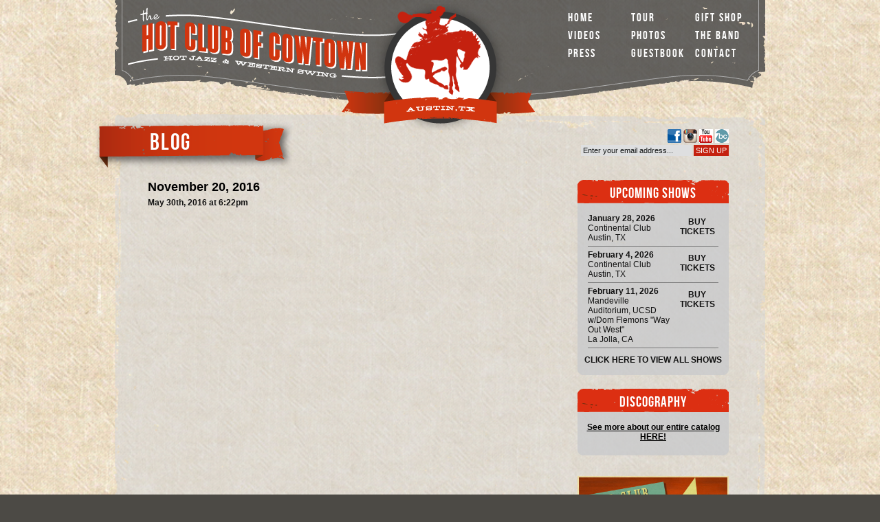

--- FILE ---
content_type: text/html; charset=UTF-8
request_url: https://hotclubofcowtown.com/show/november-20-2016/
body_size: 7486
content:

<!doctype html>  
<!--[if lt IE 7 ]> <html lang="en" class="no-js ie6"> <![endif]-->
<!--[if IE 7 ]>    <html lang="en" class="no-js ie7"> <![endif]-->
<!--[if IE 8 ]>    <html lang="en" class="no-js ie8"> <![endif]-->
<!--[if IE 9 ]>    <html lang="en" class="no-js ie9"> <![endif]-->
<!--[if (gt IE 9)|!(IE)]><!--> <html lang="en" class="no-js"> <!--<![endif]-->
<head>
	<meta charset="utf-8">
	<meta http-equiv="X-UA-Compatible" content="IE=edge,chrome=1">
	<meta name="viewport" content="width=device-width, initial-scale=1.0">
	<link rel="shortcut icon" href="/favicon.ico">

	<title>November 20, 2016 - Hot Club of Cowtown</title>
	<link rel="stylesheet" type="text/css" media="all" href="https://hotclubofcowtown.com/wp-content/themes/cowtown/style.css" />
	<link rel="stylesheet" href="https://hotclubofcowtown.com/wp-content/themes/cowtown/assets/css/main.css?v=5.7" />
    <link rel="stylesheet" href="https://hotclubofcowtown.com/wp-content/themes/cowtown/assets/css/jquery.bxslider.css?v=1" />
        <link href="https://fonts.googleapis.com/css?family=Arbutus|Oswald" rel="stylesheet">
            
            <!-- hosted jquery -->
    <script src="https://ajax.googleapis.com/ajax/libs/jquery/3.1.1/jquery.min.js"></script>
        <!-- wp_head() stuff -->
	<meta name='robots' content='index, follow, max-image-preview:large, max-snippet:-1, max-video-preview:-1' />

	<!-- This site is optimized with the Yoast SEO plugin v26.7 - https://yoast.com/wordpress/plugins/seo/ -->
	<link rel="canonical" href="https://hotclubofcowtown.com/show/november-20-2016/" />
	<meta property="og:locale" content="en_US" />
	<meta property="og:type" content="article" />
	<meta property="og:title" content="November 20, 2016 - Hot Club of Cowtown" />
	<meta property="og:url" content="https://hotclubofcowtown.com/show/november-20-2016/" />
	<meta property="og:site_name" content="Hot Club of Cowtown" />
	<meta name="twitter:card" content="summary_large_image" />
	<script type="application/ld+json" class="yoast-schema-graph">{"@context":"https://schema.org","@graph":[{"@type":"WebPage","@id":"https://hotclubofcowtown.com/show/november-20-2016/","url":"https://hotclubofcowtown.com/show/november-20-2016/","name":"November 20, 2016 - Hot Club of Cowtown","isPartOf":{"@id":"https://hotclubofcowtown.com/#website"},"datePublished":"2016-05-30T23:22:10+00:00","breadcrumb":{"@id":"https://hotclubofcowtown.com/show/november-20-2016/#breadcrumb"},"inLanguage":"en-US","potentialAction":[{"@type":"ReadAction","target":["https://hotclubofcowtown.com/show/november-20-2016/"]}]},{"@type":"BreadcrumbList","@id":"https://hotclubofcowtown.com/show/november-20-2016/#breadcrumb","itemListElement":[{"@type":"ListItem","position":1,"name":"Home","item":"https://hotclubofcowtown.com/"},{"@type":"ListItem","position":2,"name":"Shows","item":"https://hotclubofcowtown.com/show/"},{"@type":"ListItem","position":3,"name":"November 20, 2016"}]},{"@type":"WebSite","@id":"https://hotclubofcowtown.com/#website","url":"https://hotclubofcowtown.com/","name":"Hot Club of Cowtown","description":"Hot Club of Cowtown","potentialAction":[{"@type":"SearchAction","target":{"@type":"EntryPoint","urlTemplate":"https://hotclubofcowtown.com/?s={search_term_string}"},"query-input":{"@type":"PropertyValueSpecification","valueRequired":true,"valueName":"search_term_string"}}],"inLanguage":"en-US"}]}</script>
	<!-- / Yoast SEO plugin. -->


<link rel='dns-prefetch' href='//widget.bandsintown.com' />
<link rel="alternate" title="oEmbed (JSON)" type="application/json+oembed" href="https://hotclubofcowtown.com/wp-json/oembed/1.0/embed?url=https%3A%2F%2Fhotclubofcowtown.com%2Fshow%2Fnovember-20-2016%2F" />
<link rel="alternate" title="oEmbed (XML)" type="text/xml+oembed" href="https://hotclubofcowtown.com/wp-json/oembed/1.0/embed?url=https%3A%2F%2Fhotclubofcowtown.com%2Fshow%2Fnovember-20-2016%2F&#038;format=xml" />
<style id='wp-img-auto-sizes-contain-inline-css' type='text/css'>
img:is([sizes=auto i],[sizes^="auto," i]){contain-intrinsic-size:3000px 1500px}
/*# sourceURL=wp-img-auto-sizes-contain-inline-css */
</style>

<style id='wp-emoji-styles-inline-css' type='text/css'>

	img.wp-smiley, img.emoji {
		display: inline !important;
		border: none !important;
		box-shadow: none !important;
		height: 1em !important;
		width: 1em !important;
		margin: 0 0.07em !important;
		vertical-align: -0.1em !important;
		background: none !important;
		padding: 0 !important;
	}
/*# sourceURL=wp-emoji-styles-inline-css */
</style>
<link rel='stylesheet' id='wp-block-library-css' href='https://hotclubofcowtown.com/wp-includes/css/dist/block-library/style.min.css?ver=6.9' type='text/css' media='all' />
<style id='global-styles-inline-css' type='text/css'>
:root{--wp--preset--aspect-ratio--square: 1;--wp--preset--aspect-ratio--4-3: 4/3;--wp--preset--aspect-ratio--3-4: 3/4;--wp--preset--aspect-ratio--3-2: 3/2;--wp--preset--aspect-ratio--2-3: 2/3;--wp--preset--aspect-ratio--16-9: 16/9;--wp--preset--aspect-ratio--9-16: 9/16;--wp--preset--color--black: #000000;--wp--preset--color--cyan-bluish-gray: #abb8c3;--wp--preset--color--white: #ffffff;--wp--preset--color--pale-pink: #f78da7;--wp--preset--color--vivid-red: #cf2e2e;--wp--preset--color--luminous-vivid-orange: #ff6900;--wp--preset--color--luminous-vivid-amber: #fcb900;--wp--preset--color--light-green-cyan: #7bdcb5;--wp--preset--color--vivid-green-cyan: #00d084;--wp--preset--color--pale-cyan-blue: #8ed1fc;--wp--preset--color--vivid-cyan-blue: #0693e3;--wp--preset--color--vivid-purple: #9b51e0;--wp--preset--gradient--vivid-cyan-blue-to-vivid-purple: linear-gradient(135deg,rgb(6,147,227) 0%,rgb(155,81,224) 100%);--wp--preset--gradient--light-green-cyan-to-vivid-green-cyan: linear-gradient(135deg,rgb(122,220,180) 0%,rgb(0,208,130) 100%);--wp--preset--gradient--luminous-vivid-amber-to-luminous-vivid-orange: linear-gradient(135deg,rgb(252,185,0) 0%,rgb(255,105,0) 100%);--wp--preset--gradient--luminous-vivid-orange-to-vivid-red: linear-gradient(135deg,rgb(255,105,0) 0%,rgb(207,46,46) 100%);--wp--preset--gradient--very-light-gray-to-cyan-bluish-gray: linear-gradient(135deg,rgb(238,238,238) 0%,rgb(169,184,195) 100%);--wp--preset--gradient--cool-to-warm-spectrum: linear-gradient(135deg,rgb(74,234,220) 0%,rgb(151,120,209) 20%,rgb(207,42,186) 40%,rgb(238,44,130) 60%,rgb(251,105,98) 80%,rgb(254,248,76) 100%);--wp--preset--gradient--blush-light-purple: linear-gradient(135deg,rgb(255,206,236) 0%,rgb(152,150,240) 100%);--wp--preset--gradient--blush-bordeaux: linear-gradient(135deg,rgb(254,205,165) 0%,rgb(254,45,45) 50%,rgb(107,0,62) 100%);--wp--preset--gradient--luminous-dusk: linear-gradient(135deg,rgb(255,203,112) 0%,rgb(199,81,192) 50%,rgb(65,88,208) 100%);--wp--preset--gradient--pale-ocean: linear-gradient(135deg,rgb(255,245,203) 0%,rgb(182,227,212) 50%,rgb(51,167,181) 100%);--wp--preset--gradient--electric-grass: linear-gradient(135deg,rgb(202,248,128) 0%,rgb(113,206,126) 100%);--wp--preset--gradient--midnight: linear-gradient(135deg,rgb(2,3,129) 0%,rgb(40,116,252) 100%);--wp--preset--font-size--small: 13px;--wp--preset--font-size--medium: 20px;--wp--preset--font-size--large: 36px;--wp--preset--font-size--x-large: 42px;--wp--preset--spacing--20: 0.44rem;--wp--preset--spacing--30: 0.67rem;--wp--preset--spacing--40: 1rem;--wp--preset--spacing--50: 1.5rem;--wp--preset--spacing--60: 2.25rem;--wp--preset--spacing--70: 3.38rem;--wp--preset--spacing--80: 5.06rem;--wp--preset--shadow--natural: 6px 6px 9px rgba(0, 0, 0, 0.2);--wp--preset--shadow--deep: 12px 12px 50px rgba(0, 0, 0, 0.4);--wp--preset--shadow--sharp: 6px 6px 0px rgba(0, 0, 0, 0.2);--wp--preset--shadow--outlined: 6px 6px 0px -3px rgb(255, 255, 255), 6px 6px rgb(0, 0, 0);--wp--preset--shadow--crisp: 6px 6px 0px rgb(0, 0, 0);}:where(.is-layout-flex){gap: 0.5em;}:where(.is-layout-grid){gap: 0.5em;}body .is-layout-flex{display: flex;}.is-layout-flex{flex-wrap: wrap;align-items: center;}.is-layout-flex > :is(*, div){margin: 0;}body .is-layout-grid{display: grid;}.is-layout-grid > :is(*, div){margin: 0;}:where(.wp-block-columns.is-layout-flex){gap: 2em;}:where(.wp-block-columns.is-layout-grid){gap: 2em;}:where(.wp-block-post-template.is-layout-flex){gap: 1.25em;}:where(.wp-block-post-template.is-layout-grid){gap: 1.25em;}.has-black-color{color: var(--wp--preset--color--black) !important;}.has-cyan-bluish-gray-color{color: var(--wp--preset--color--cyan-bluish-gray) !important;}.has-white-color{color: var(--wp--preset--color--white) !important;}.has-pale-pink-color{color: var(--wp--preset--color--pale-pink) !important;}.has-vivid-red-color{color: var(--wp--preset--color--vivid-red) !important;}.has-luminous-vivid-orange-color{color: var(--wp--preset--color--luminous-vivid-orange) !important;}.has-luminous-vivid-amber-color{color: var(--wp--preset--color--luminous-vivid-amber) !important;}.has-light-green-cyan-color{color: var(--wp--preset--color--light-green-cyan) !important;}.has-vivid-green-cyan-color{color: var(--wp--preset--color--vivid-green-cyan) !important;}.has-pale-cyan-blue-color{color: var(--wp--preset--color--pale-cyan-blue) !important;}.has-vivid-cyan-blue-color{color: var(--wp--preset--color--vivid-cyan-blue) !important;}.has-vivid-purple-color{color: var(--wp--preset--color--vivid-purple) !important;}.has-black-background-color{background-color: var(--wp--preset--color--black) !important;}.has-cyan-bluish-gray-background-color{background-color: var(--wp--preset--color--cyan-bluish-gray) !important;}.has-white-background-color{background-color: var(--wp--preset--color--white) !important;}.has-pale-pink-background-color{background-color: var(--wp--preset--color--pale-pink) !important;}.has-vivid-red-background-color{background-color: var(--wp--preset--color--vivid-red) !important;}.has-luminous-vivid-orange-background-color{background-color: var(--wp--preset--color--luminous-vivid-orange) !important;}.has-luminous-vivid-amber-background-color{background-color: var(--wp--preset--color--luminous-vivid-amber) !important;}.has-light-green-cyan-background-color{background-color: var(--wp--preset--color--light-green-cyan) !important;}.has-vivid-green-cyan-background-color{background-color: var(--wp--preset--color--vivid-green-cyan) !important;}.has-pale-cyan-blue-background-color{background-color: var(--wp--preset--color--pale-cyan-blue) !important;}.has-vivid-cyan-blue-background-color{background-color: var(--wp--preset--color--vivid-cyan-blue) !important;}.has-vivid-purple-background-color{background-color: var(--wp--preset--color--vivid-purple) !important;}.has-black-border-color{border-color: var(--wp--preset--color--black) !important;}.has-cyan-bluish-gray-border-color{border-color: var(--wp--preset--color--cyan-bluish-gray) !important;}.has-white-border-color{border-color: var(--wp--preset--color--white) !important;}.has-pale-pink-border-color{border-color: var(--wp--preset--color--pale-pink) !important;}.has-vivid-red-border-color{border-color: var(--wp--preset--color--vivid-red) !important;}.has-luminous-vivid-orange-border-color{border-color: var(--wp--preset--color--luminous-vivid-orange) !important;}.has-luminous-vivid-amber-border-color{border-color: var(--wp--preset--color--luminous-vivid-amber) !important;}.has-light-green-cyan-border-color{border-color: var(--wp--preset--color--light-green-cyan) !important;}.has-vivid-green-cyan-border-color{border-color: var(--wp--preset--color--vivid-green-cyan) !important;}.has-pale-cyan-blue-border-color{border-color: var(--wp--preset--color--pale-cyan-blue) !important;}.has-vivid-cyan-blue-border-color{border-color: var(--wp--preset--color--vivid-cyan-blue) !important;}.has-vivid-purple-border-color{border-color: var(--wp--preset--color--vivid-purple) !important;}.has-vivid-cyan-blue-to-vivid-purple-gradient-background{background: var(--wp--preset--gradient--vivid-cyan-blue-to-vivid-purple) !important;}.has-light-green-cyan-to-vivid-green-cyan-gradient-background{background: var(--wp--preset--gradient--light-green-cyan-to-vivid-green-cyan) !important;}.has-luminous-vivid-amber-to-luminous-vivid-orange-gradient-background{background: var(--wp--preset--gradient--luminous-vivid-amber-to-luminous-vivid-orange) !important;}.has-luminous-vivid-orange-to-vivid-red-gradient-background{background: var(--wp--preset--gradient--luminous-vivid-orange-to-vivid-red) !important;}.has-very-light-gray-to-cyan-bluish-gray-gradient-background{background: var(--wp--preset--gradient--very-light-gray-to-cyan-bluish-gray) !important;}.has-cool-to-warm-spectrum-gradient-background{background: var(--wp--preset--gradient--cool-to-warm-spectrum) !important;}.has-blush-light-purple-gradient-background{background: var(--wp--preset--gradient--blush-light-purple) !important;}.has-blush-bordeaux-gradient-background{background: var(--wp--preset--gradient--blush-bordeaux) !important;}.has-luminous-dusk-gradient-background{background: var(--wp--preset--gradient--luminous-dusk) !important;}.has-pale-ocean-gradient-background{background: var(--wp--preset--gradient--pale-ocean) !important;}.has-electric-grass-gradient-background{background: var(--wp--preset--gradient--electric-grass) !important;}.has-midnight-gradient-background{background: var(--wp--preset--gradient--midnight) !important;}.has-small-font-size{font-size: var(--wp--preset--font-size--small) !important;}.has-medium-font-size{font-size: var(--wp--preset--font-size--medium) !important;}.has-large-font-size{font-size: var(--wp--preset--font-size--large) !important;}.has-x-large-font-size{font-size: var(--wp--preset--font-size--x-large) !important;}
/*# sourceURL=global-styles-inline-css */
</style>

<style id='classic-theme-styles-inline-css' type='text/css'>
/*! This file is auto-generated */
.wp-block-button__link{color:#fff;background-color:#32373c;border-radius:9999px;box-shadow:none;text-decoration:none;padding:calc(.667em + 2px) calc(1.333em + 2px);font-size:1.125em}.wp-block-file__button{background:#32373c;color:#fff;text-decoration:none}
/*# sourceURL=/wp-includes/css/classic-themes.min.css */
</style>
<script type="text/javascript" src="https://widget.bandsintown.com/main.min.js?ver=6.9" id="bit-tour-dates-js"></script>
<script type="text/javascript" src="https://hotclubofcowtown.com/wp-includes/js/jquery/jquery.min.js?ver=3.7.1" id="jquery-core-js"></script>
<script type="text/javascript" src="https://hotclubofcowtown.com/wp-includes/js/jquery/jquery-migrate.min.js?ver=3.4.1" id="jquery-migrate-js"></script>
<link rel="https://api.w.org/" href="https://hotclubofcowtown.com/wp-json/" /><link rel='shortlink' href='https://hotclubofcowtown.com/?p=3625' />
		<style type="text/css" id="wp-custom-css">
			#contactpage { text-align: center; margin-top: 2rem; font-size: 1rem;}
#contactpage p { margin-top: 2rem; margin-bottom: 2rem; font-size: 1rem; }

body.home .wpmslider-wrapper{
	background:transparent;
	border:none;
}

.wc-testimonial { font-size: 1.2em !important; }		</style>
			<!-- end of wp_head() stuff -->
	
</head>

<body class="wp-singular show-template-default single single-show postid-3625 wp-theme-cowtown">

  <div id="container" class="clearfix">
	
    <header id="main-page-head">
		<h1 id="hot-club-of-cow-town"><a href=""><strong>Hot Club of Cowtown</strong> - Hot Jazz and Western Swing</a></h1>
		<nav id="main-nav">
			<ul id="menu-main-navigation" class="clearfix"><li id="menu-item-420" class="menu-item menu-item-type-post_type menu-item-object-page menu-item-home menu-item-420"><a href="https://hotclubofcowtown.com/">Home</a></li>
<li id="menu-item-414" class="menu-item menu-item-type-post_type menu-item-object-page menu-item-414"><a href="https://hotclubofcowtown.com/tour/">Tour</a></li>
<li id="menu-item-6270" class="menu-item menu-item-type-custom menu-item-object-custom menu-item-6270"><a target="_blank" href="https://thehotclubofcowtown.merchtable.com/">Gift Shop</a></li>
<li id="menu-item-413" class="menu-item menu-item-type-post_type menu-item-object-page menu-item-413"><a href="https://hotclubofcowtown.com/videos/">Videos</a></li>
<li id="menu-item-411" class="menu-item menu-item-type-post_type menu-item-object-page menu-item-411"><a href="https://hotclubofcowtown.com/photos/">Photos</a></li>
<li id="menu-item-415" class="menu-item menu-item-type-post_type menu-item-object-page menu-item-415"><a href="https://hotclubofcowtown.com/the-band/">The Band</a></li>
<li id="menu-item-409" class="menu-item menu-item-type-post_type menu-item-object-page menu-item-409"><a href="https://hotclubofcowtown.com/press/">Press</a></li>
<li id="menu-item-5233" class="menu-item menu-item-type-custom menu-item-object-custom menu-item-5233"><a target="_blank" href="http://hotclub.signourguestbook.com/">Guestbook</a></li>
<li id="menu-item-410" class="menu-item menu-item-type-post_type menu-item-object-page menu-item-410"><a href="https://hotclubofcowtown.com/contact/">Contact</a></li>
</ul>		</nav>
    </header>

<div id="main" class="two-column single clearfix">
	<header id="main-content-head" class="clearfix">
		<h1>Blog</h1>				
		<div id="social-subscribe" class="clearfix">
	<p class="social-elements clearfix">
		<a href="https://hotclubofcowtown.bandcamp.com/" target="_blank" title="Hot Club of Cowtown on Bandcamp">
			<img src="https://hotclubofcowtown.com/wp-content/themes/cowtown/assets/img/bandcamp-ico.png" alt="Hot Club of Cowtown on Bandcamp" />
		</a>		<a href="https://www.youtube.com/channel/UC3BsEWidzRBh_U4s2A6bCnA" target="_blank" title="Hot Club of Cowtown on YouTube">
			<img src="https://hotclubofcowtown.com/wp-content/themes/cowtown/assets/img/youtube-ico.png" alt="Hot Club of Cowtown on YouTube" />
		</a>
		<a href="https://www.instagram.com/hotclubofcowtown/" target="_blank" title="Hot Club of Cowtown on Instagram">
			<img src="https://hotclubofcowtown.com/wp-content/themes/cowtown/assets/img/instagram-ico.png" alt="Hot Club of Cowtown on Instagram" />
		</a>
		<a href="http://www.facebook.com/hotclubofcowtown" target="_blank" title="Hot Club of Cowtown on Facebook">
			<img src="https://hotclubofcowtown.com/wp-content/themes/cowtown/assets/img/facebook-ico.png" alt="Hot Club of Cowtown on Facebook" />
		</a>
	</p>
	<form action="http://hotclubofcowtown.us2.list-manage2.com/subscribe/post?u=8c92f6fe78bf425cc5a08d6a5&amp;id=f2c64bcc50" method="post" id="mailing-list-form" name="mc-embedded-subscribe-form" class="clearfix" target="_blank">
		<p><input type="text" value="Enter your email address..." name="EMAIL" class="clearval" id="mail-list-email"></p>
		<p><input type="submit" value="Sign Up" name="subscribe" id="mail-list-submit"></p>
	</form>



</div><!-- End #social-subscribe -->	</header>
	
	<article id="main-content">
		
		
			<article class="post">
				<header class="post-header">
					<h2 class="title"><a href="https://hotclubofcowtown.com/show/november-20-2016/">November 20, 2016</a></h2>
					<p class="meta"><time>May 30th, 2016 at 6:22pm</time></p>
				</header>
				<section class="post-content">
									</section>
			<!-- <div id="comments-wrap">
									</div>End #comments-wrap -->
			</article>

				
	</article>
	
	
<aside id="main-sidebar">

	
		<div class="sidebar-item" id="upcoming-shows">
			<h2>Upcoming Shows</h2>

			
				<article class="clearfix">
											<a href="https://continentalclub.com" class="clearfix">
												<h3>
								<strong>January 28, 2026</strong>
																	<span class="venue">
										Continental Club									</span>
																									<span class="location">
										Austin, TX									</span>
															</h3>
															<p class="tickets-link">Buy Tickets</p>
																		</a>
									</article>

			
				<article class="clearfix">
											<a href="https://continentalclub.com" class="clearfix">
												<h3>
								<strong>February 4, 2026</strong>
																	<span class="venue">
										Continental Club									</span>
																									<span class="location">
										Austin, TX									</span>
															</h3>
															<p class="tickets-link">Buy Tickets</p>
																		</a>
									</article>

			
				<article class="clearfix">
											<a href="https://calendar.ucsd.edu/event/dom-flemons-hot-club-of-cowtown" class="clearfix">
												<h3>
								<strong>February 11, 2026</strong>
																	<span class="venue">
										Mandeville Auditorium, UCSD  w/Dom Flemons "Way Out West"									</span>
																									<span class="location">
										La Jolla, CA									</span>
															</h3>
															<p class="tickets-link">Buy Tickets</p>
																		</a>
									</article>

			
			<footer>
				<p class="view-all"><a href="https://hotclubofcowtown.com/tour">Click here to view all shows</a></p>
				<!-- <p class="rss-subscribe"><a href="/tour/rss">Subscribe</a></p> -->
			</footer>
		</div><!-- End #upcoming-shows -->

	
    <div class="sidebar-item" id="Discography">
        <h2><a href="/discography" style="color: #fff; text-decoration: none;">Discography</a></h2>
		<p style="padding: 5px; text-align: center;"><a href="/discography"><strong>See more about our entire catalog HERE!</strong></a></p>
	</div>
        <p class="album-art" style="padding-bottom: 20px;">
            <a target="_blank" href="https://hotclubofcowtown.bandcamp.com/album/limelight-3">
                <img style="width: 220px;" src="/wp-content/uploads/2025/06/limelight.jpg" />
            </a>
        </p>
        <div class="sidebar-item" id="new-album">
            <h2 class="newalbum">Limelight</h2>
            <div style="padding: 5px;">
               <strong>NEW! Hot off the Press!</strong><br />Release date June 17, 2025<br /><br />LIMELIGHT serves up a collection of eclectic standards, cowboy tunes, hot jazz, a Roma folk song and a waltz for Lupa! This eleven-song collection highlights the band’s inspirations from both sides of the Atlantic, including songs by Jimmie Rodgers, Marty Robbins, Joe Venuti, Bob Wills, Django Reinhardt and all points in between. Sit back and enjoy or roll up the rug and dance to the Hot Club of Cowtown’s latest collection of three-part harmonies, squirrely virtuosity, and joi de vivre!
<br /><br />
                <div style="text-align: center;">
                    <a style="font-weight: bold;" href="https://hotclubofcowtown.bandcamp.com/album/limelight-3" target="_blank">PURCHASE DIGITAL VERSION HERE</a>
                    <br />
                    <a style="font-size: .9em;" target="_blank" href="https://hotclubofcowtown.bandcamp.com/album/limelight-3" target="_blank">Just let me download it now!</a>
                </div>


            </div>
        </div>
</aside>
</div><!-- End #main -->


	<footer id="main-footer" class="clearfix">
		<p id="footer-round-logo"><a href=""><img src="https://hotclubofcowtown.com/wp-content/themes/cowtown/assets/img/round-hot-club-of-cow-town-logo.png" alt="Hot Club of Cow Town" /></a></p>
		<header id="footer-header">
			<h2><a href="http://hotclubofcowtown.com">Hot Club of Cowtown</a></h2>
			<p>Austin, TX</p>
		</header>
		<footer id="footer-footer">
			<p id="follow-links">
				<strong>Follow us</strong> 
		<a href="https://www.youtube.com/channel/UC3BsEWidzRBh_U4s2A6bCnA" target="_blank"><img src="https://hotclubofcowtown.com/wp-content/themes/cowtown/assets/img/youtube-ico.png" alt="Hot Club of Cowtown on YouTube" /></a> 
		<a href="https://www.instagram.com/hotclubofcowtown/" target="_blank"><img src="https://hotclubofcowtown.com/wp-content/themes/cowtown/assets/img/instagram-ico.png" alt="Hot Club of Cowtown on Instagram" /></a>
		<a href="http://www.facebook.com/hotclubofcowtown" target="_blank"><img src="https://hotclubofcowtown.com/wp-content/themes/cowtown/assets/img/facebook-ico.png" alt="Hot Club of Cowtown on Facebook" /></a>
			</p>
			<p class="legal"><strong>&copy; 2026 HOT CLUB OF COWTOWN.</strong>
				<em>ALL RIGHTS RESERVED.</em>
Web Site by <a href="http://www.wickedcode.com" target="_blank">Wicked Code, Inc.</a></p>
		</footer>
	</footer>

</div><!-- End #container -->

<script type="speculationrules">
{"prefetch":[{"source":"document","where":{"and":[{"href_matches":"/*"},{"not":{"href_matches":["/wp-*.php","/wp-admin/*","/wp-content/uploads/*","/wp-content/*","/wp-content/plugins/*","/wp-content/themes/cowtown/*","/*\\?(.+)"]}},{"not":{"selector_matches":"a[rel~=\"nofollow\"]"}},{"not":{"selector_matches":".no-prefetch, .no-prefetch a"}}]},"eagerness":"conservative"}]}
</script>
<script type="text/javascript" src="https://hotclubofcowtown.com/wp-content/themes/cowtown/assets/js/scripts.js?ver=1.0.0" id="scripts-js"></script>
<script type="text/javascript" src="https://hotclubofcowtown.com/wp-content/themes/cowtown/assets/js/jquery.bxslider.js?ver=1.0.0" id="bxslider-js"></script>
<script id="wp-emoji-settings" type="application/json">
{"baseUrl":"https://s.w.org/images/core/emoji/17.0.2/72x72/","ext":".png","svgUrl":"https://s.w.org/images/core/emoji/17.0.2/svg/","svgExt":".svg","source":{"concatemoji":"https://hotclubofcowtown.com/wp-includes/js/wp-emoji-release.min.js?ver=6.9"}}
</script>
<script type="module">
/* <![CDATA[ */
/*! This file is auto-generated */
const a=JSON.parse(document.getElementById("wp-emoji-settings").textContent),o=(window._wpemojiSettings=a,"wpEmojiSettingsSupports"),s=["flag","emoji"];function i(e){try{var t={supportTests:e,timestamp:(new Date).valueOf()};sessionStorage.setItem(o,JSON.stringify(t))}catch(e){}}function c(e,t,n){e.clearRect(0,0,e.canvas.width,e.canvas.height),e.fillText(t,0,0);t=new Uint32Array(e.getImageData(0,0,e.canvas.width,e.canvas.height).data);e.clearRect(0,0,e.canvas.width,e.canvas.height),e.fillText(n,0,0);const a=new Uint32Array(e.getImageData(0,0,e.canvas.width,e.canvas.height).data);return t.every((e,t)=>e===a[t])}function p(e,t){e.clearRect(0,0,e.canvas.width,e.canvas.height),e.fillText(t,0,0);var n=e.getImageData(16,16,1,1);for(let e=0;e<n.data.length;e++)if(0!==n.data[e])return!1;return!0}function u(e,t,n,a){switch(t){case"flag":return n(e,"\ud83c\udff3\ufe0f\u200d\u26a7\ufe0f","\ud83c\udff3\ufe0f\u200b\u26a7\ufe0f")?!1:!n(e,"\ud83c\udde8\ud83c\uddf6","\ud83c\udde8\u200b\ud83c\uddf6")&&!n(e,"\ud83c\udff4\udb40\udc67\udb40\udc62\udb40\udc65\udb40\udc6e\udb40\udc67\udb40\udc7f","\ud83c\udff4\u200b\udb40\udc67\u200b\udb40\udc62\u200b\udb40\udc65\u200b\udb40\udc6e\u200b\udb40\udc67\u200b\udb40\udc7f");case"emoji":return!a(e,"\ud83e\u1fac8")}return!1}function f(e,t,n,a){let r;const o=(r="undefined"!=typeof WorkerGlobalScope&&self instanceof WorkerGlobalScope?new OffscreenCanvas(300,150):document.createElement("canvas")).getContext("2d",{willReadFrequently:!0}),s=(o.textBaseline="top",o.font="600 32px Arial",{});return e.forEach(e=>{s[e]=t(o,e,n,a)}),s}function r(e){var t=document.createElement("script");t.src=e,t.defer=!0,document.head.appendChild(t)}a.supports={everything:!0,everythingExceptFlag:!0},new Promise(t=>{let n=function(){try{var e=JSON.parse(sessionStorage.getItem(o));if("object"==typeof e&&"number"==typeof e.timestamp&&(new Date).valueOf()<e.timestamp+604800&&"object"==typeof e.supportTests)return e.supportTests}catch(e){}return null}();if(!n){if("undefined"!=typeof Worker&&"undefined"!=typeof OffscreenCanvas&&"undefined"!=typeof URL&&URL.createObjectURL&&"undefined"!=typeof Blob)try{var e="postMessage("+f.toString()+"("+[JSON.stringify(s),u.toString(),c.toString(),p.toString()].join(",")+"));",a=new Blob([e],{type:"text/javascript"});const r=new Worker(URL.createObjectURL(a),{name:"wpTestEmojiSupports"});return void(r.onmessage=e=>{i(n=e.data),r.terminate(),t(n)})}catch(e){}i(n=f(s,u,c,p))}t(n)}).then(e=>{for(const n in e)a.supports[n]=e[n],a.supports.everything=a.supports.everything&&a.supports[n],"flag"!==n&&(a.supports.everythingExceptFlag=a.supports.everythingExceptFlag&&a.supports[n]);var t;a.supports.everythingExceptFlag=a.supports.everythingExceptFlag&&!a.supports.flag,a.supports.everything||((t=a.source||{}).concatemoji?r(t.concatemoji):t.wpemoji&&t.twemoji&&(r(t.twemoji),r(t.wpemoji)))});
//# sourceURL=https://hotclubofcowtown.com/wp-includes/js/wp-emoji-loader.min.js
/* ]]> */
</script>

</body>
</html>





<!-- Page supported by LiteSpeed Cache 7.7 on 2026-01-20 21:31:10 -->